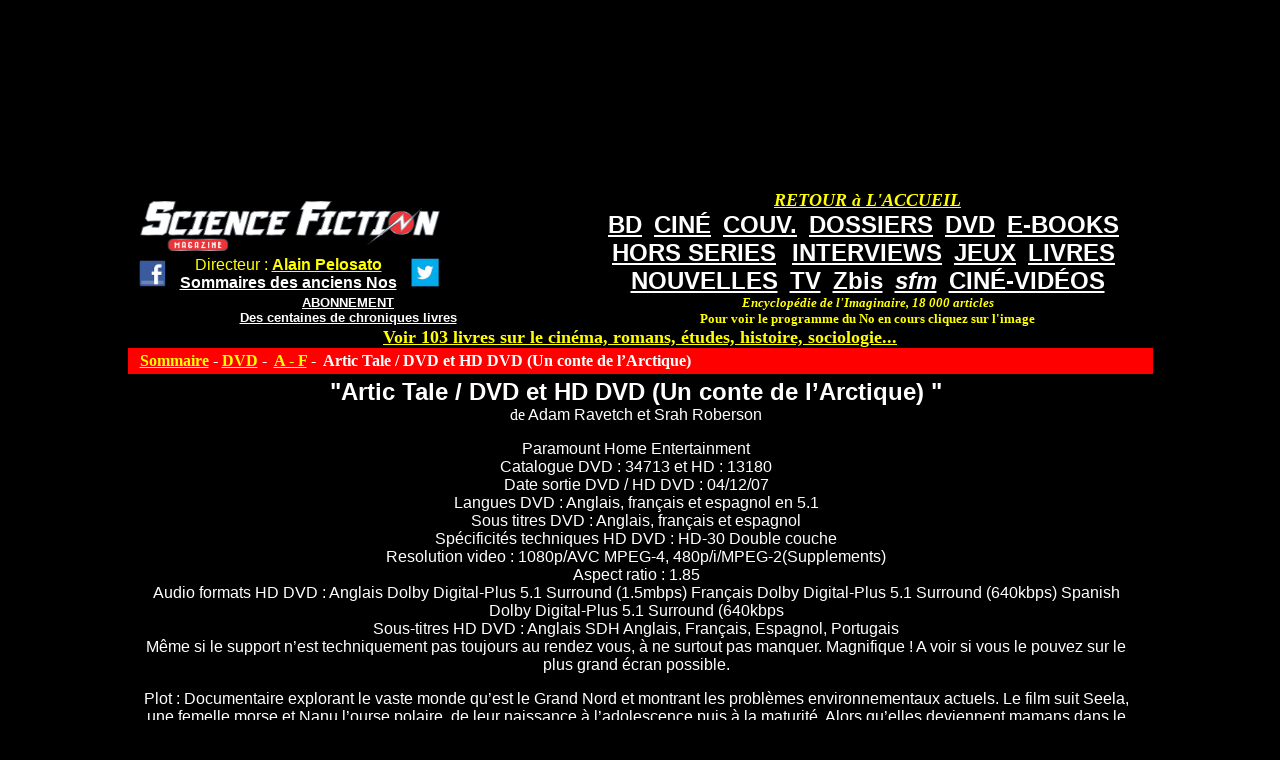

--- FILE ---
content_type: text/html; charset=utf-8
request_url: https://sfmag.net/spip.php?article6612
body_size: 2795
content:
<!DOCTYPE HTML PUBLIC "-//W3C//DTD HTML 4.01 Transitional//EN" "http://www.w3.org/TR/html4/loose.dtd">


<html lang="fr">
<head>
<title>Artic Tale / DVD et HD DVD (Un conte de l'Arctique)  de Adam Ravetch et Srah Roberson</title>
<meta http-equiv="Content-Type" content="text/html; charset=utf-8">
</head>
<body bgcolor="#000000" text="#FFFFFF" link="#FFFF00" vlink="#FFFF00" dir="ltr" STYLE="margin-top: 190px;background: black no-repeat  top align="center" valign="top">
<div align="center" valign="top">
<table width="1025" border="0" bordercolor="#CC3300" cellspacing="0" cellpadding="0" align="center" bgcolor="#000000" valign="top">
<TR><TD valign="top">
<table width="1025" border="0" cellspacing="0" cellpadding="0" align="center" bgcolor="#000000">
<tr>
<td  align="left" valign="top"> <font color="#000000" size="1"><BR>

&nbsp;&nbsp;&nbsp;&nbsp;<a href="http://www.sfmag.net/"><img src="http://www.sfmag.net/logoweb.jpg" alt="SF Mag" width="300" height="50" border="0"></A>

<table><TR><TD><CENTER>
&nbsp;&nbsp;<a href="http://www.facebook.com/pages/Science-Fiction-Magazine/30196608225" target="_blank"><img src="http://www.sfmag.net/facebook1.jpg" width="30"></A> 
&nbsp;&nbsp;
</TD><TD><CENTER>

<font size="3" face="arial" color="#FFFF00">  Directeur : <a href="http://www.alainpelosato.com" target="_blank"><font size="3" face="arial" color="#FFFF00"><B>Alain Pelosato</A></B></FONT>
<BR>
<a href="http://www.sfmag.net/sommaireAN-.php"><font face="arial" color="#FFFFFF" size="3"><B>Sommaires des anciens Nos</B></FONT></A>

</TD><TD><CENTER>
&nbsp;&nbsp;
<a href="https://twitter.com/MagSFMag" target="_blank"><img src="http://www.sfmag.net/twitter.jpg" width="30"></A> 
</TD></TR></TABLE><CENTER>
<a href="http://www.sfmag.net/abt.php"><font face="arial" color="#FFFFFF" size="2"><B>ABONNEMENT</B></FONT></a><BR>
<a href="http://www.sfmag.net/critiques16.htm"><font face="arial" color="#FFFFFF" size="2"><B>Des centaines de chroniques livres</B></font<</A>

</TD><TD valign="top"><CENTER>
<table cellspacing="2"><tr><TD><CENTER>
</TD><TD valign="bottom">


</TD></TR></TABLE>



</TD>
<td width="570" align="center" valign="top">
<a href="http://www.sfmag.net/index.php"><font face="verdana" color="#FFFF00" size="4"><B><I>RETOUR &#224 L'ACCUEIL</I></B></FONT></a>
<BR>
<a href="http://www.sfmag.net/spip.php?rubrique6"><font face="arial" color="#FFFFFF" size="5"><B>BD</B></FONT></a>&nbsp;&nbsp;
<a href="http://www.sfmag.net/spip.php?rubrique3"><font face="arial" color="#FFFFFF" size="5"><B>CIN&#201</B></FONT></a>&nbsp;&nbsp;
<a href="https://www.sfmag.net/couv1-.php"><font face="arial" color="#FFFFFF" size="5"><B>COUV.</B></FONT></a>&nbsp;&nbsp;
<a href="http://www.sfmag.net/spip.php?rubrique8"><font face="arial" color="#FFFFFF" size="5"><B>DOSSIERS</B></FONT></a>&nbsp;&nbsp;
<a href="http://www.sfmag.net/spip.php?rubrique2"><font face="arial" color="#FFFFFF" size="5"><B>DVD</B></FONT></a>&nbsp;&nbsp;
<a href="http://www.sfmag.net/spip.php?rubrique46"><font face="arial" color="#FFFFFF" size="5"><B>E-BOOKS</B></FONT></a>&nbsp;&nbsp;
<BR>
<a href="http://www.sfmag.net/hs.php"><font face="arial" color="#FFFFFF" size="5"><B>HORS SERIES</B></FONT></a> &nbsp;&nbsp;
<a href="http://www.sfmag.net/spip.php?rubrique1"><font face="arial" color="#FFFFFF" size="5"><B>INTERVIEWS</B></FONT></a>&nbsp;&nbsp;
<a href="http://www.sfmag.net/spip.php?rubrique5"><font face="arial" color="#FFFFFF" size="5"><B>JEUX</B></FONT></a>&nbsp;&nbsp;
<a href="http://www.sfmag.net/spip.php?rubrique4"><font face="arial" color="#FFFFFF" size="5"><B>LIVRES</B></FONT></a>&nbsp;&nbsp;
<BR>
<a href="http://www.sfmag.net/spip.php?rubrique43"><font face="arial" color="#FFFFFF" size="5"><B>NOUVELLES</B></FONT></a>&nbsp;&nbsp;
<a href="http://www.sfmag.net/spip.php?rubrique7"><font face="arial" color="#FFFFFF" size="5"><B>TV</B></FONT></a>&nbsp;&nbsp
<a href="http://www.sfmag.net/spip.php?rubrique41"><font face="arial" color="#FFFFFF" size="5"><B>Zbis</B></FONT></a>&nbsp;&nbsp;
<a href="http://www.sfmag.net/spip.php?rubrique50"><font face="arial" color="#FFFFFF" size="5"><B><I>sfm</B></I></FONT></a>&nbsp;&nbsp;
<a href="https://www.sfmag.net/spip.php?rubrique57"><font face="arial" color="#FFFFFF" size="5"><B>CIN&#201-VID&#201OS</a>
<BR>
<font face="verdana" color="#FFFF00" size="2"><B><i>Encyclop&#233;die de l'Imaginaire, 18 000 articles</I><BR>Pour voir le programme du No en cours cliquez sur l'image</B></FONT></B>
</A>



</TD>
</tr>
</table>

</TD></TR></TABLE><div align="center" valign="top">
<a href="http://www.alainpelosato.com/imagesAMAZON.htm"  target="_blank"><font size="4"><B>Voir 103 livres sur le cin&#233;ma, romans, &#233;tudes, histoire, sociologie...</FONT></B></A>
<table bgcolor="#000000" width="1025" border="0" cellspacing="0" cellpadding="4"  valign="top"><TR>
<td align="left" valign="top" bgcolor="#FF0000">
&nbsp;
<b><a href="/">Sommaire</a> - 

<a href="spip.php?rubrique2">DVD</A>&nbsp;-&nbsp;

<a href="spip.php?rubrique13">A - F</A>&nbsp;-&nbsp;

Artic Tale / DVD et HD DVD (Un conte de  l&#8217;Arctique) </b>
</td>
<td align="center" valign="top" bgcolor="#FF0000"></td></tr>
<tr><td valign="top">
<CENTER>



<B><font face="arial" size="5">"Artic Tale / DVD et HD DVD (Un conte de  l&#8217;Arctique) "</B><BR></FONT>
de<font face="arial"> Adam Ravetch et Srah Roberson </FONT>
<BR>
<font face="arial"><p>Paramount Home Entertainment    <BR>
Catalogue DVD&nbsp;: 34713 et HD&nbsp;: 13180 <BR>
Date sortie DVD / HD DVD&nbsp;: 04/12/07 <BR>
Langues DVD&nbsp;: Anglais, français et espagnol en 5.1<BR>
Sous titres DVD&nbsp;: Anglais, français et espagnol <BR>
Spécificités techniques HD DVD&nbsp;: HD-30 Double couche <BR>
Resolution video&nbsp;: 1080p/AVC MPEG-4, 480p/i/MPEG-2(Supplements) <BR>
Aspect ratio&nbsp;: 1.85<BR>
Audio formats HD DVD&nbsp;: Anglais Dolby Digital-Plus 5.1 Surround (1.5mbps) Français Dolby Digital-Plus 5.1 Surround (640kbps) Spanish Dolby Digital-Plus 5.1 Surround (640kbps<BR>
Sous-titres HD DVD&nbsp;: Anglais SDH Anglais, Français, Espagnol, Portugais <BR>
Même si le support n&#8217;est techniquement pas toujours au rendez vous, à ne surtout pas manquer. Magnifique&nbsp;! A voir si vous le pouvez sur le plus grand écran possible.</p>
<p>Plot&nbsp;: Documentaire explorant le vaste monde qu&#8217;est le Grand Nord et montrant les problèmes environnementaux actuels. Le film suit Seela, une femelle morse et Nanu l&#8217;ourse polaire, de leur naissance à l&#8217;adolescence puis à la maturité. Alors qu&#8217;elles deviennent mamans dans le glacial et sauvage Antarctique elles sont en train de perdre ce merveilleux Monde de neige et de glace où l&#8217;hiver est eternel car la banquise fond sous elles...</p>
<p>L&#8217;image DVD&nbsp;: 3/5<BR>
L&#8217;image HD DVD&nbsp;: 3/5<BR>
Le son DVD&nbsp;: 3/5<BR>
Le son HD DVD 3/5.</p>
<p>L&#8217;image&nbsp;: Le film a été tourné sur plusieurs années et utilise de nombreuses sources de film (Film, vidéo, etc.). Pour améliorer l&#8217;image, le contraste et la luminosité ont été poussés et il en résulte de nombreux contours vidéo. A part ce problème majeur (encore plus visible sur le HD), c&#8217;est un très bon et très beau film. Laissez-vous emporter par la magie de l&#8217;Antarctique. 3/5</p>
<p>Le son&nbsp;: Très centré vers l&#8217;avant et stéréo avec la musique. C&#8217;est du très beau documentaire et ca passe très bien. 3/5</p>
<p>Suppléments&nbsp;: 
<br /><span class="spip-puce ltr"><b>–</b></span>&nbsp;Making off
<br /><span class="spip-puce ltr"><b>–</b></span>&nbsp;Les ours polaires</p>
<p><strong>Marc Sessego / Andrée Cormier</strong></p></FONT>
</CENTER>

<BR>
<iframe src="http://rcm-fr.amazon.fr/e/cm?t=sciencefic0d8-21&o=8&p=27&l=qs1&f=ifr" width="180" height="150" frameborder="0" scrolling="no"></iframe>



<!-- Formulaire administrateur -->


<BR>
<a href="spip.php?rubrique2">Retour au sommaire</a>
<BR>
<script async src="//pagead2.googlesyndication.com/pagead/js/adsbygoogle.js"></script>
<!-- sfmag1 -->
<ins class="adsbygoogle"
     style="display:inline-block;width:728px;height:90px"
     data-ad-client="ca-pub-9906861263034390"
     data-ad-slot="3569828609"></ins>
<script>
(adsbygoogle = window.adsbygoogle || []).push({});
</script>

</td>
</TR></TABLE>
</div>



</body>
</html>





--- FILE ---
content_type: text/html; charset=utf-8
request_url: https://www.google.com/recaptcha/api2/aframe
body_size: 268
content:
<!DOCTYPE HTML><html><head><meta http-equiv="content-type" content="text/html; charset=UTF-8"></head><body><script nonce="C0h9FwJDlGnxL40mSNVXfw">/** Anti-fraud and anti-abuse applications only. See google.com/recaptcha */ try{var clients={'sodar':'https://pagead2.googlesyndication.com/pagead/sodar?'};window.addEventListener("message",function(a){try{if(a.source===window.parent){var b=JSON.parse(a.data);var c=clients[b['id']];if(c){var d=document.createElement('img');d.src=c+b['params']+'&rc='+(localStorage.getItem("rc::a")?sessionStorage.getItem("rc::b"):"");window.document.body.appendChild(d);sessionStorage.setItem("rc::e",parseInt(sessionStorage.getItem("rc::e")||0)+1);localStorage.setItem("rc::h",'1762151125261');}}}catch(b){}});window.parent.postMessage("_grecaptcha_ready", "*");}catch(b){}</script></body></html>